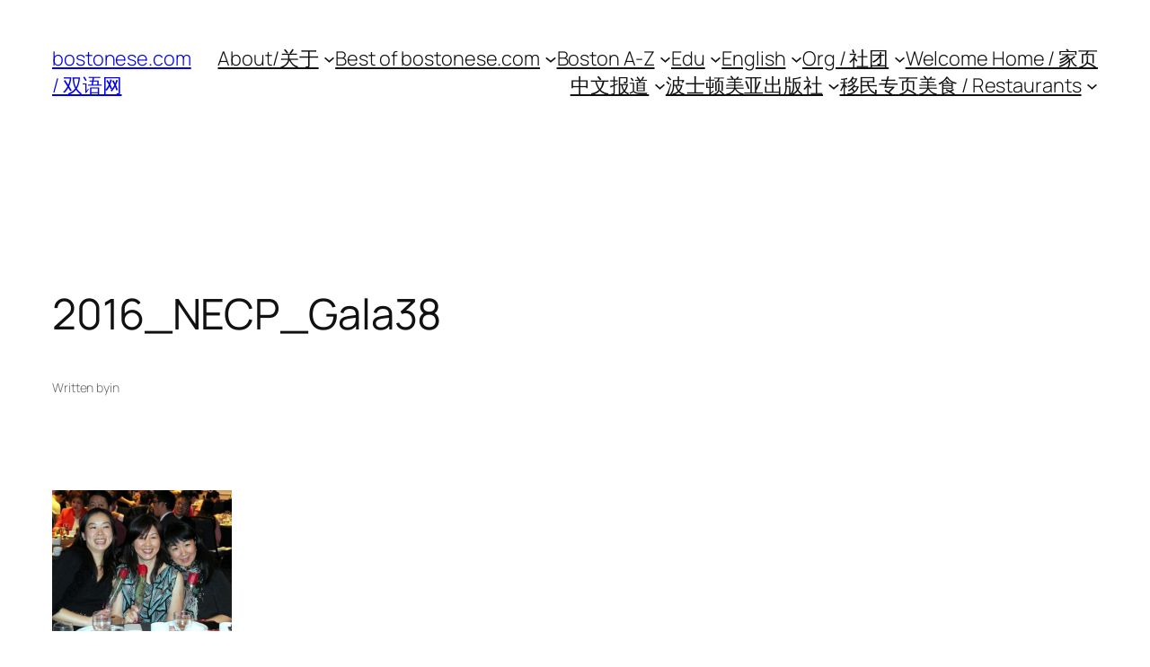

--- FILE ---
content_type: text/html; charset=utf-8
request_url: https://www.google.com/recaptcha/api2/aframe
body_size: 267
content:
<!DOCTYPE HTML><html><head><meta http-equiv="content-type" content="text/html; charset=UTF-8"></head><body><script nonce="GRiUhOlKixiU9gcIe6jTxg">/** Anti-fraud and anti-abuse applications only. See google.com/recaptcha */ try{var clients={'sodar':'https://pagead2.googlesyndication.com/pagead/sodar?'};window.addEventListener("message",function(a){try{if(a.source===window.parent){var b=JSON.parse(a.data);var c=clients[b['id']];if(c){var d=document.createElement('img');d.src=c+b['params']+'&rc='+(localStorage.getItem("rc::a")?sessionStorage.getItem("rc::b"):"");window.document.body.appendChild(d);sessionStorage.setItem("rc::e",parseInt(sessionStorage.getItem("rc::e")||0)+1);localStorage.setItem("rc::h",'1769279596134');}}}catch(b){}});window.parent.postMessage("_grecaptcha_ready", "*");}catch(b){}</script></body></html>